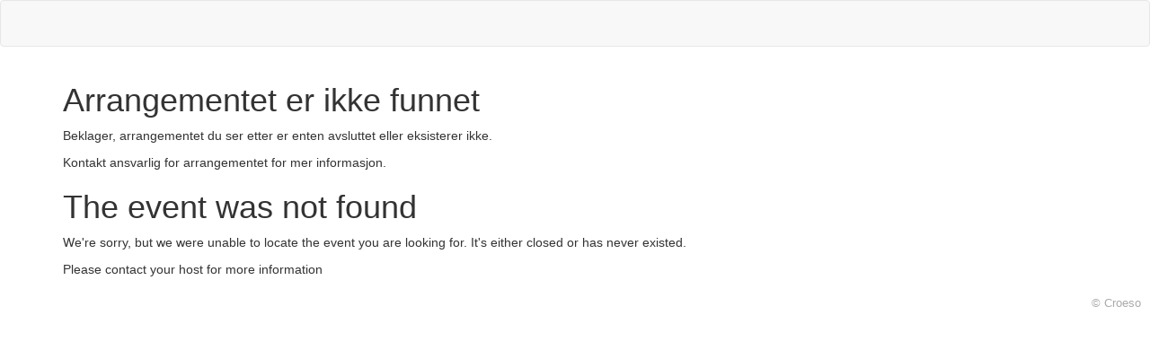

--- FILE ---
content_type: text/html; charset=utf-8
request_url: https://nvfrokost.croeso.no/
body_size: 696
content:
<!DOCTYPE html>
<html lang="en">
<head>
	 <meta name="viewport" content="width=device-width, user-scalable=no, initial-scale=1">
	<title></title>
	<script src="//code.jquery.com/jquery-2.2.0.min.js" type="text/javascript"></script>
	<script src="//ajax.googleapis.com/ajax/libs/angularjs/1.5.0-rc.2/angular.min.js" type="text/javascript"></script>
	<script src="//ajax.googleapis.com/ajax/libs/angularjs/1.5.0-rc.2/angular-route.js"></script>
	<script src="/templates/default/elastic.js"></script>
	<script src="//maxcdn.bootstrapcdn.com/bootstrap/3.3.6/js/bootstrap.min.js" type="text/javascript"></script>
	<script src="/templates/default/scripts.js" type="text/javascript"></script>
	<link href="//maxcdn.bootstrapcdn.com/bootstrap/3.3.6/css/bootstrap.min.css" rel="stylesheet" />
	<style>
		input.ng-invalid:not(.ng-untouched) {
			color: red;
			border-color: red;
		}
		div#footer {
			font-size: 90%;
			color: #aaa;
			text-align: right;
			padding: 10px;
		}
	
</style>

</head>
<body ng-app="app">
	<nav class="navbar navbar-default">
	   <div class="container-fluid">
	     <div class="nav-header">
	       <a href="#" class="navbar-brand hidden-xs"></a>

	   	</div>
	   </div>
	 </nav>
	 <div class="container" ng-controller="formCtrl">
		<h1>Arrangementet er ikke funnet</h1>
<p>Beklager, arrangementet du ser etter er enten avsluttet eller eksisterer ikke.</p>
<p>Kontakt ansvarlig for arrangementet for mer informasjon.</p>
<h1>The event was not found</h1>
<p>We're sorry, but we were unable to locate the event you are looking for. It's either closed or has never existed.</p>
<p>Please contact your host for more information</p>

	</div>
	<div class="clearfix"></div>
	<div id="footer">
		&copy; Croeso	</div>
	

</body>
</html>

--- FILE ---
content_type: text/javascript
request_url: https://nvfrokost.croeso.no/templates/default/scripts.js
body_size: 802
content:
var myApp = angular.module("app", ["monospaced.elastic"]);
console.log("fired!");
angular.module("app").controller("formCtrl", function ($scope) {
  $scope.validate = function (e) {
    if ($scope.registration.$invalid) {
      alert(
        "Skjemaet er ikke fullstendig utfylt og kan ikke sendes inn. Rett de røde feltene"
      );
      e.preventDefault();
      return false;
    }
    return true;
  };
});

angular.module("app").controller("ticketCtrl", [
  "ticketService",
  "$scope",
  function (ticketService, $scope) {
    $scope.tickets = [];
    $scope.uid = "";

    $scope.setUid = function (uid) {
      $scope.uid = uid;
      $scope.reloadTickets();
    };

    $scope.reloadTickets = function () {
      if ($scope.uid == "") {
        alert("UID not set");
      } else {
        ticketService.getTickets($scope.uid).success(function (data) {
          $scope.tickets = data;
          console.log(data);
        });
      }
    };

    $scope.useTicket = function (ticketId) {
      if (confirm("Ønsker du å benytte bongen?")) {
        ticketService.useTicket($scope.uid, ticketId).success(function (data) {
          if (data.result == "ok") {
            alert(
              "Bong benyttet og godkjent.\n\nVIS DENNE MELDINGEN TIL BAREN:\nBong benyttet:\n" +
                data.timestamp +
                "\nSjekk at tidspunkt stemmer."
            );
          } else {
            alert("Feil, kunne ikke bruke bong");
          }
          $scope.reloadTickets();
        });
      }
    };

    $scope.getNumber = function (num) {
      return new Array(parseInt(num));
    };
    //$scope.reloadTickets();
  },
]);

angular.module("app").factory("ticketService", [
  "$http",
  function ($http) {
    function getTickets(uid) {
      return $http.get("/json/tickets/" + uid);
    }
    function useTicket(uid, tid) {
      return $http.get("/json/ticket/use/" + uid + "/" + tid);
    }

    return {
      getTickets: getTickets,
      useTicket: useTicket,
    };
  },
]);
angular.module("app").directive("validFile", function () {
  return {
    require: "ngModel",
    link: function (scope, el, attrs, ctrl) {
      ctrl.$setValidity("validFile", el.val() != "");
      //change event is fired when file is selected
      el.bind("change", function () {
        ctrl.$setValidity("validFile", el.val() != "");
        scope.$apply(function () {
          ctrl.$setViewValue(el.val());
          ctrl.$render();
        });
      });
    },
  };
});
